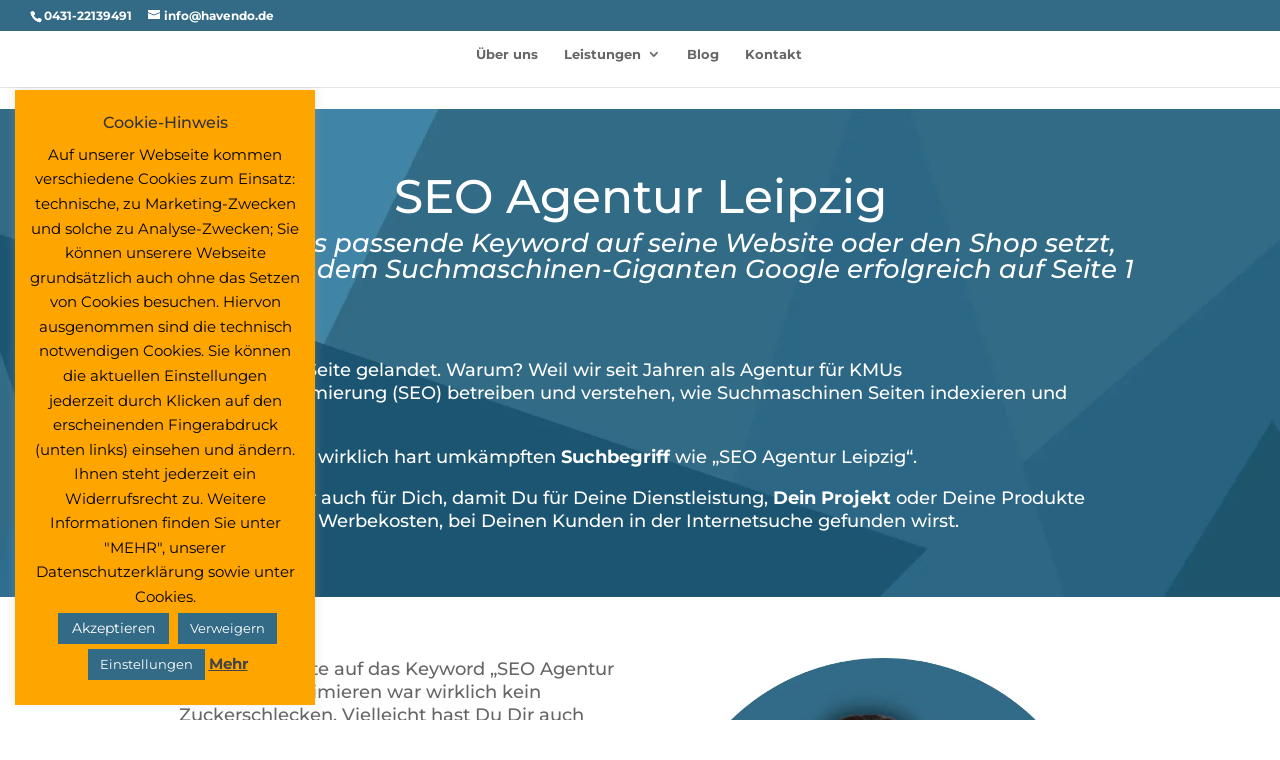

--- FILE ---
content_type: text/css
request_url: https://cdn-depnc.nitrocdn.com/RqcDzgbLWujZKhAKnockDLnpRhnkEZDG/assets/static/optimized/rev-d9369c8/www.havendo.de/combinedCss/nitro-min-noimport-0de9237b2dbe827172da9b8d826371be-stylesheet.css
body_size: -277
content:
*{font-family:"Montserrat" !important}

--- FILE ---
content_type: text/css
request_url: https://cdn-depnc.nitrocdn.com/RqcDzgbLWujZKhAKnockDLnpRhnkEZDG/assets/static/optimized/rev-d9369c8/www.havendo.de/wp-content/et-cache/26373/nitro-min-noimport-604e76a05d27a20c9667deaa55df9abf.et-core-unified-deferred-26373.min.css
body_size: 712
content:
.et_pb_blurb_0.et_pb_blurb .et_pb_module_header,.et_pb_blurb_0.et_pb_blurb .et_pb_module_header a,.et_pb_blurb_1.et_pb_blurb .et_pb_module_header,.et_pb_blurb_1.et_pb_blurb .et_pb_module_header a,.et_pb_blurb_2.et_pb_blurb .et_pb_module_header,.et_pb_blurb_2.et_pb_blurb .et_pb_module_header a,.et_pb_blurb_3.et_pb_blurb .et_pb_module_header,.et_pb_blurb_3.et_pb_blurb .et_pb_module_header a,.et_pb_blurb_4.et_pb_blurb .et_pb_module_header,.et_pb_blurb_4.et_pb_blurb .et_pb_module_header a,.et_pb_blurb_5.et_pb_blurb .et_pb_module_header,.et_pb_blurb_5.et_pb_blurb .et_pb_module_header a,.et_pb_blurb_6.et_pb_blurb .et_pb_module_header,.et_pb_blurb_6.et_pb_blurb .et_pb_module_header a,.et_pb_blurb_7.et_pb_blurb .et_pb_module_header,.et_pb_blurb_7.et_pb_blurb .et_pb_module_header a,.et_pb_blurb_8.et_pb_blurb .et_pb_module_header,.et_pb_blurb_8.et_pb_blurb .et_pb_module_header a,.et_pb_blurb_9.et_pb_blurb .et_pb_module_header,.et_pb_blurb_9.et_pb_blurb .et_pb_module_header a,.et_pb_blurb_10.et_pb_blurb .et_pb_module_header,.et_pb_blurb_10.et_pb_blurb .et_pb_module_header a,.et_pb_blurb_11.et_pb_blurb .et_pb_module_header,.et_pb_blurb_11.et_pb_blurb .et_pb_module_header a{font-family:"Poppins",sans-serif;font-weight:600;text-transform:uppercase;font-size:12px;letter-spacing:1px;line-height:1.6em}.et_pb_blurb_0.et_pb_blurb,.et_pb_blurb_2.et_pb_blurb,.et_pb_blurb_4.et_pb_blurb,.et_pb_blurb_6.et_pb_blurb,.et_pb_blurb_8.et_pb_blurb,.et_pb_blurb_10.et_pb_blurb{background-color:#fff;border-radius:8px 8px 8px 8px;overflow:hidden;padding-top:30px !important;padding-right:20px !important;padding-bottom:30px !important;padding-left:20px !important}.et_pb_blurb_0,.et_pb_blurb_1,.et_pb_blurb_2,.et_pb_blurb_3,.et_pb_blurb_4,.et_pb_blurb_5,.et_pb_blurb_6,.et_pb_blurb_7,.et_pb_blurb_8,.et_pb_blurb_9,.et_pb_blurb_10,.et_pb_blurb_11{box-shadow:0px 10px 60px 0px rgba(39,39,52,.06)}.et_pb_blurb_1.et_pb_blurb,.et_pb_blurb_3.et_pb_blurb,.et_pb_blurb_5.et_pb_blurb,.et_pb_blurb_7.et_pb_blurb,.et_pb_blurb_9.et_pb_blurb,.et_pb_blurb_11.et_pb_blurb{font-family:"Montserrat",sans-serif;background-color:#336b87;border-radius:8px 8px 8px 8px;overflow:hidden;padding-top:30px !important;padding-right:20px !important;padding-bottom:30px !important;padding-left:20px !important}div.et_pb_section.et_pb_section_4,div.et_pb_section.et_pb_section_9{background-image:url("https://cdn-depnc.nitrocdn.com/RqcDzgbLWujZKhAKnockDLnpRhnkEZDG/assets/images/optimized/rev-3c76e84/www.havendo.de/wp-content/uploads/2022/05/Hintergrund-havendo.jpg") !important}div.et_pb_section.et_pb_section_4.nitro-lazy,div.et_pb_section.et_pb_section_9.nitro-lazy{background-image:none !important}.et_pb_text_14.et_pb_text,.et_pb_text_15.et_pb_text,.et_pb_text_16.et_pb_text,.et_pb_text_17.et_pb_text,.et_pb_text_25.et_pb_text,.et_pb_text_26.et_pb_text,.et_pb_text_27.et_pb_text,.et_pb_text_28.et_pb_text,.et_pb_text_29.et_pb_text,.et_pb_text_30.et_pb_text{color:#fff !important}.et_pb_text_14,.et_pb_text_15,.et_pb_text_16,.et_pb_text_17,.et_pb_text_19,.et_pb_text_20,.et_pb_text_22,.et_pb_text_24,.et_pb_text_25,.et_pb_text_26,.et_pb_text_27,.et_pb_text_28,.et_pb_text_29,.et_pb_text_30,.et_pb_accordion_item_0.et_pb_toggle .et_pb_toggle_content,.et_pb_accordion_item_1.et_pb_toggle .et_pb_toggle_content,.et_pb_accordion_item_2.et_pb_toggle .et_pb_toggle_content{font-family:"Montserrat",sans-serif;font-size:18px}.et_pb_text_14 h2{font-family:"Montserrat",sans-serif;font-size:25px;color:#fff !important}.et_pb_text_15 h2,.et_pb_text_16 h2,.et_pb_text_17 h2,.et_pb_text_27 h2,.et_pb_text_28 h2,.et_pb_text_29 h2,.et_pb_text_30 h2{font-family:"Montserrat",sans-serif;font-size:24px;color:#fff !important}.et_pb_text_18 h2,.et_pb_text_18 h3,.et_pb_text_19 h3,.et_pb_text_20 h3,.et_pb_text_22 h2,.et_pb_text_22 h3,.et_pb_text_23 h2,.et_pb_text_23 h3,.et_pb_text_24 h1{font-family:"Montserrat",sans-serif}.et_pb_image_6{transform:translateX(0px) translateY(27px);text-align:center}.et_pb_row_17.et_pb_row{padding-bottom:0px !important;padding-bottom:0px}.et_pb_image_7{transform:scaleX(.88) scaleY(.88) translateX(26px) translateY(-70px);text-align:left;margin-left:0}.et_pb_row_18{background-color:#336b87}.et_pb_text_21 h2,.et_pb_text_25 h2{font-family:"Montserrat",sans-serif;color:#fff !important}body #page-container .et_pb_section .et_pb_button_2{border-color:#ffb500;border-radius:14px;font-family:"Montserrat",sans-serif !important;background-color:#ffb500}.et_pb_button_2,.et_pb_button_2:after{transition:all 300ms ease 0ms}.et_pb_image_8{text-align:left;margin-left:0}.et_pb_text_24.et_pb_text{color:rgba(0,0,0,.5) !important}.et_pb_text_24 h2{font-family:"Montserrat",sans-serif;color:rgba(0,0,0,.59) !important}.et_pb_accordion_item_0.et_pb_toggle h5.et_pb_toggle_title,.et_pb_accordion_item_0.et_pb_toggle h1.et_pb_toggle_title,.et_pb_accordion_item_0.et_pb_toggle h2.et_pb_toggle_title,.et_pb_accordion_item_0.et_pb_toggle h3.et_pb_toggle_title,.et_pb_accordion_item_0.et_pb_toggle h4.et_pb_toggle_title,.et_pb_accordion_item_0.et_pb_toggle h6.et_pb_toggle_title,.et_pb_accordion_item_1.et_pb_toggle h5.et_pb_toggle_title,.et_pb_accordion_item_1.et_pb_toggle h1.et_pb_toggle_title,.et_pb_accordion_item_1.et_pb_toggle h2.et_pb_toggle_title,.et_pb_accordion_item_1.et_pb_toggle h3.et_pb_toggle_title,.et_pb_accordion_item_1.et_pb_toggle h4.et_pb_toggle_title,.et_pb_accordion_item_1.et_pb_toggle h6.et_pb_toggle_title,.et_pb_accordion_item_2.et_pb_toggle h5.et_pb_toggle_title,.et_pb_accordion_item_2.et_pb_toggle h1.et_pb_toggle_title,.et_pb_accordion_item_2.et_pb_toggle h2.et_pb_toggle_title,.et_pb_accordion_item_2.et_pb_toggle h3.et_pb_toggle_title,.et_pb_accordion_item_2.et_pb_toggle h4.et_pb_toggle_title,.et_pb_accordion_item_2.et_pb_toggle h6.et_pb_toggle_title{font-family:"Montserrat",sans-serif;font-size:20px}.et_pb_section_2,.et_pb_section_3,.et_pb_section_6{width:80%;margin-left:auto !important;margin-right:auto !important;display:flex}@media only screen and (max-width:980px){.et_pb_image_6 .et_pb_image_wrap img,.et_pb_image_7 .et_pb_image_wrap img,.et_pb_image_8 .et_pb_image_wrap img{width:auto}body #page-container .et_pb_section .et_pb_button_2:after{display:inline-block;opacity:0}body #page-container .et_pb_section .et_pb_button_2:hover:after{opacity:1}}@media only screen and (max-width:767px){.et_pb_section_2,.et_pb_section_3,.et_pb_row_18{display:none !important}.et_pb_image_6 .et_pb_image_wrap img,.et_pb_image_7 .et_pb_image_wrap img,.et_pb_image_8 .et_pb_image_wrap img{width:auto}body #page-container .et_pb_section .et_pb_button_2:after{display:inline-block;opacity:0}body #page-container .et_pb_section .et_pb_button_2:hover:after{opacity:1}}

--- FILE ---
content_type: text/css
request_url: https://cdn-depnc.nitrocdn.com/RqcDzgbLWujZKhAKnockDLnpRhnkEZDG/assets/static/optimized/rev-d9369c8/www.havendo.de/externalFontFace/nitro-min-noimport-0da5b88ddfa085def16a8bbdc045a99d-stylesheet.css
body_size: -113
content:
@font-face{font-family:star;src:url("https://cdn-depnc.nitrocdn.com/RqcDzgbLWujZKhAKnockDLnpRhnkEZDG/assets/static/source/rev-d9369c8/www.havendo.de/wp-content/plugins/woocommerce/assets/fonts/WooCommerce.woff2") format("woff2");font-weight:400;font-style:normal;font-display:swap}